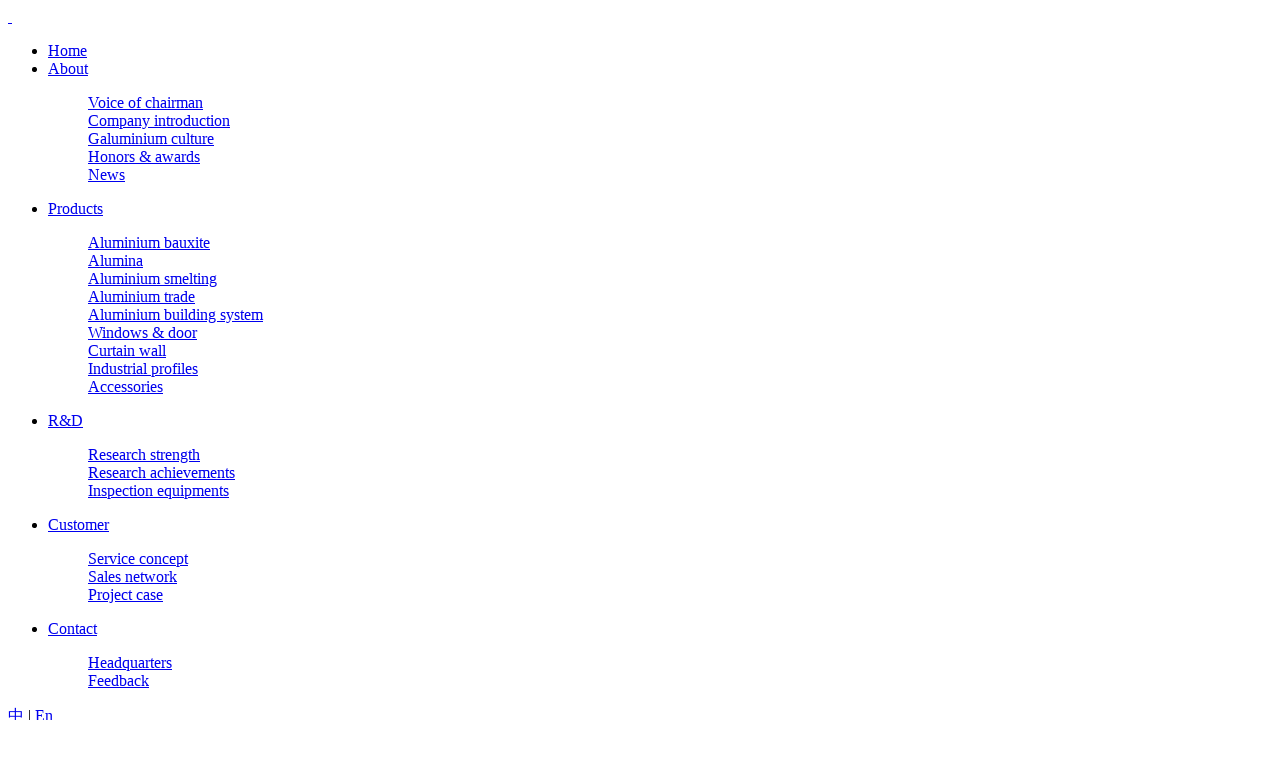

--- FILE ---
content_type: text/html
request_url: http://www.gzga.com.cn/en/contact/
body_size: 3705
content:
<!DOCTYPE html>
<html lang="en">
<head>
<meta charset="utf-8">
<meta http-equiv="x-ua-compatible" content="ie=edge">
<meta name="viewport" content="width=1030, minimum-scale=0.2, maximum-scale=2.0, user-scalable=yes"> 
<meta name="author" content="powered by cxany studio, all: design by realway">
<meta name="keywords" content="联系我们">
<meta name="description" content="联系我们">
<link rel="shortcut icon" href="/favicon.ico" type="image/x-icon">
<link rel="stylesheet" href="/en/System/View/css/common.css">
<link rel="stylesheet" href="/en/System/View/js/video-js/video-js.min.css">
<link rel="stylesheet" href="/en/System/View/css/index.css">
<link rel="stylesheet" href="/en/System/View/js/fancybox2/source/jquery.fancybox.css" media="screen" />
<!--[if lte IE 8]><script src="/en/System/View/js/libs/html5shiv.js"></script><![endif]-->
<script src="/en/inc.config.js"></script>
<script src="/en/System/View/js/jquery/jquery-1.8.2.min.js"></script>
<script src="/en/System/View/js/bxslider/jquery.bxslider.min.js"></script>
<script src="/en/System/View/js/equalheight/jquery.equalheightcolumns.js"></script>
<script src="/en/System/View/js/video-js/video.js"></script>
<script src="/en/System/View/js/fancybox2/source/jquery.fancybox.pack.js"></script>
<script src="/en/System/View/js/JSIndex.js"></script>
<title>Headquarters</title>
</head>
<body class="">
<header id="top_panel" class="contact">
<div class="frame_wide">
<section class="logo left">
<a href="/" class="goto_home" title="返回首页...">&nbsp;</a>
</section>
<section id="nav_menu" class="left">
<ul id="main_menu">
<li id="m_0" class=''>
<a href='/en/' class=''><span>Home</span></a>
</li>
<li id="m_1" class=''>
<a href='/en/about/' class='icon'><span>About</span></a>
<em></em>
<dl>
<dd><i></i>
<a class='' href="/en/about/class/370.html"><span>Voice of chairman</span></a>
</dd>
<dd><i></i>
<a class='' href="/en/about/class/369.html"><span>Company introduction</span></a>
</dd>
<dd><i></i>
<a class='' href="/en/about/class/368.html"><span>Galuminium culture</span></a>
</dd>
<dd><i></i>
<a class='' href="/en/about/class/367.html"><span>Honors & awards</span></a>
</dd>
<dd><i></i>
<a class='' href="/en/about/class/987.html"><span>News</span></a>
</dd>
</dl>
</li>
<li id="m_2" class=''>
<a href='/en/industrial/' class='icon'><span>Products</span></a>
<em></em>
<dl>
<dd><i></i>
<a class='' href="/en/industrial/class/381.html"><span>Aluminium bauxite</span></a>
</dd>
<dd><i></i>
<a class='' href="/en/industrial/class/380.html"><span>Alumina</span></a>
</dd>
<dd><i></i>
<a class='' href="/en/industrial/class/379.html"><span>Aluminium smelting</span></a>
</dd>
<dd><i></i>
<a class='' href="/en/industrial/class/378.html"><span>Aluminium trade</span></a>
</dd>
<dd><i></i>
<a class='' href="/en/industrial/class/377.html"><span>Aluminium building system</span></a>
</dd>
<dd><i></i>
<a class='' href="/en/industrial/class/376.html"><span>Windows & door</span></a>
</dd>
<dd><i></i>
<a class='' href="/en/industrial/class/995.html"><span>Curtain wall</span></a>
</dd>
<dd><i></i>
<a class='' href="/en/industrial/class/994.html"><span>Industrial profiles</span></a>
</dd>
<dd><i></i>
<a class='' href="/en/industrial/class/375.html"><span>Accessories</span></a>
</dd>
</dl>
</li>
<li id="m_3" class=''>
<a href='/en/research/' class='icon'><span>R&D</span></a>
<em></em>
<dl>
<dd><i></i>
<a class='' href="/en/research/class/384.html"><span>Research strength</span></a>
</dd>
<dd><i></i>
<a class='' href="/en/research/class/383.html"><span>Research achievements</span></a>
</dd>
<dd><i></i>
<a class='' href="/en/research/class/382.html"><span>Inspection equipments</span></a>
</dd>
</dl>
</li>
<li id="m_4" class=''>
<a href='/en/service/' class='icon'><span>Customer</span></a>
<em></em>
<dl>
<dd><i></i>
<a class='' href="/en/service/class/387.html"><span>Service concept</span></a>
</dd>
<dd><i></i>
<a class='' href="/en/service/class/386.html"><span>Sales network</span></a>
</dd>
<dd><i></i>
<a class='' href="/en/service/class/385.html"><span>Project case</span></a>
</dd>
</dl>
</li>
<li id="m_5" class='active'>
<a href='/en/contact/' class='icon'><span>Contact</span></a>
<em></em>
<dl>
<dd><i></i>
<a class='active' href="/en/contact/class/390.html"><span>Headquarters</span></a>
</dd>
<dd><i></i>
<a class='' href="/en/contact/class/951.html"><span>Feedback</span></a>
</dd>
</dl>
</li>
</ul>
</section>
<section class="right">
<!--
<span class="qun">
<a href="">网站群</a>
</span>
-->
<span class="lang">
<a href="/cn/" title="中文">中</a>&nbsp;|&nbsp;<a href="/en/" title="English" onclick='return false;'>En</a>
</span>
</section>
</div>
</header>
<div id="wrapper" class="content_contact contact">
<article id = "contact" class = "container f_contact common fix_height frame_wide">
<nav class="fl">
<h3>Contact</h3>
<ul>
<li class='active'>
<a href='/en/contact/' class='pie ani ' >
Headquarters</a>
<dl>
</dl>
</li>
<li class=''>
<a href='/en/contact/class/951.html' class='pie ani ' >
Feedback</a>
<dl>
</dl>
</li>
</ul>
<div>
<p><span style="font-size: 12px;"><span style="font-family: 'Microsoft YaHei', arial, sans-serif; font-size: 12px; line-height: 24px;"><span lang="EN-US"><span style="font-size: 13px;">Download Mobile Phone APP for GAL</span></span></span></span></p>
<p>&nbsp;&nbsp;<img style="margin: 5px 0;" src="/User_Files/image/Common/LeftSide/141202-0442.png" alt="安卓" width="98" height="96" /></p>
<p><span style="font-size: 13px;">&nbsp; &nbsp; GAL for Android&nbsp;</span></p>
<p><span style="font-size: 12px;">&nbsp;&nbsp;<img style="vertical-align: middle;" src="/User_Files/image/Common/LeftSide/141209-0226.png" alt="app" width="100" height="100" /></span></p>
<p><span style="font-size: 13px;">&nbsp; &nbsp; GAL for&nbsp;iPhone&nbsp;</span></p>
<p><span style="color: #c0c0c0;">&mdash;&mdash;&mdash;&mdash;&mdash;&mdash;&mdash;&mdash;&mdash;<span>&mdash;<span>&mdash;</span><span>&mdash;</span><span><br /></span></span></span></p>
<p>&nbsp;<img src="/User_Files/image/Common/LeftSide/150504-0751.jpg" alt="" width="120" height="120" /></p>
<p align="left"><span style="font-size: 13px;">&nbsp;Wechat of Galuminium</span></p>
<p align="left"><span style="font-size: 13px;">&nbsp;Add:</span></p>
<p align="left"><span style="font-size: 13px;">&nbsp;Please search: GaluminiumGroup</span></p>
<p align="left"><span style="font-size: 13px;">&nbsp;or you can scan qr code directly</span></p>
<p><span style="font-size: 12px;">&nbsp;&nbsp;</span></p>
<p>&mdash;&mdash;&mdash;&mdash;&mdash;&mdash;&mdash;&mdash;&mdash;&mdash;<span>&mdash;</span><span>&mdash;</span><span><br /></span></p>
<p>&nbsp;<img src="/User_Files/image/Other/Link/150112-0708.jpg" alt="" width="190" height="39" /></p>
<p><span style="line-height: 2; font-family: 'Microsoft YaHei', arial, sans-serif;">&nbsp; www.gzga.com.cn</span></p></div>
</nav>
<div class = "fr">
<header class = "top">
<div class="search">
<form name="frm_search[]" class="frm_submit">
<div class="frm_search">
<input type="text" name="txt_keywords" id="txt_keywords" maxlength="50" value="" />
<input type="submit" class="m_search" id="btn_search" value="" title="Click to search..." />
</div>
</form>
</div>
</header>
<div class = "content">
<section class = "details">
<p><img src="/User_Files/image/Contact/141202-0529.jpg" alt="集团总部" width="610" height="340" /></p>
<p>&nbsp;</p>
<p><span style="font-family: 'Microsoft YaHei', arial; font-size: 15px;"><strong>Galuminium Group Co., Ltd.<br /></strong></span></p>
<p class="s_line_gray"><span style="font-family: 'Microsoft YaHei', arial; font-size: 15px;">&nbsp;</span></p>
<p><span style="font-family: arial, helvetica; font-size: 15px;">Switchboard: +86 20 86161838</span><br /><span style="font-family: arial, helvetica; font-size: 15px;">Fax: +86 20 86161763 </span><br /><span style="font-family: arial, helvetica; font-size: 15px;">Zip Code: 510450</span><br /><span style="font-family: arial, helvetica; font-size: 15px;">Address: 55 Qingyun Rd. Jianggao Town Baiyun District Guangzhou, GD.China</span><br /><span style="font-family: arial, helvetica; font-size: 15px;">National Hotline: 400-883-0368</span><br /><span style="font-family: arial, helvetica; font-size: 15px;">Internet Site:&nbsp;<a style="font-family: 'Microsoft YaHei', arial; line-height: 2;" target="_blank">www.gzga.com.cn</a></span></p></div>
</div>
</article>
<script src = '/en/System/View/js/inc.load.common.js'></script>
<script src = '/en/System/View/js/inc.load.about.js'></script>
</div>
<footer id = "main_footer" class = "frame_full">
<div id = "btn_top"><div class = "frame_middle"><span><a href = "#top" title = "top">TOP</a><a href = "/" title = "home">home</a></span></div></div>
<div class="nav">
<div class = "frame_wide">
<div class = "fl">
<dl>
<dt><a href = '/en/about/'>About</a></dt>
<dd><a class = '' href = "/en/about/class/370.html">Voice of chairman</a></dd>
<dd><a class = '' href = "/en/about/class/369.html">Company introduction</a></dd>
<dd><a class = '' href = "/en/about/class/368.html">Galuminium culture</a></dd>
<dd><a class = '' href = "/en/about/class/367.html">Honors & awards</a></dd>
<dd><a class = '' href = "/en/about/class/987.html">News</a></dd>
</dl>
<dl>
<dt><a href = '/en/industrial/'>Products</a></dt>
<dd><a class = '' href = "/en/industrial/class/381.html">Aluminium bauxite</a></dd>
<dd><a class = '' href = "/en/industrial/class/380.html">Alumina</a></dd>
<dd><a class = '' href = "/en/industrial/class/379.html">Aluminium smelting</a></dd>
<dd><a class = '' href = "/en/industrial/class/378.html">Aluminium trade</a></dd>
<dd><a class = '' href = "/en/industrial/class/377.html">Aluminium building system</a></dd>
<dd><a class = '' href = "/en/industrial/class/376.html">Windows & door</a></dd>
<dd><a class = '' href = "/en/industrial/class/995.html">Curtain wall</a></dd>
<dd><a class = '' href = "/en/industrial/class/994.html">Industrial profiles</a></dd>
<dd><a class = '' href = "/en/industrial/class/375.html">Accessories</a></dd>
</dl>
<dl>
<dt><a href = '/en/research/'>R&D</a></dt>
<dd><a class = '' href = "/en/research/class/384.html">Research strength</a></dd>
<dd><a class = '' href = "/en/research/class/383.html">Research achievements</a></dd>
<dd><a class = '' href = "/en/research/class/382.html">Inspection equipments</a></dd>
</dl>
<dl>
<dt><a href = '/en/service/'>Customer</a></dt>
<dd><a class = '' href = "/en/service/class/387.html">Service concept</a></dd>
<dd><a class = '' href = "/en/service/class/386.html">Sales network</a></dd>
<dd><a class = '' href = "/en/service/class/385.html">Project case</a></dd>
</dl>
<dl>
<dt><a href = '/en/contact/'>Contact</a></dt>
<dd><a class = 'active' href = "/en/contact/class/390.html">Headquarters</a></dd>
<dd><a class = '' href = "/en/contact/class/951.html">Feedback</a></dd>
</dl>
</div>
<div class="fr">
<table border="0" cellspacing="0" cellpadding="0">
<tbody>
<tr>
<td colspan="2">
<p style="line-height: 140%;"><span style="font-size: 10px;">&nbsp;</span></p>
</td>
</tr>
<tr>
<td><img src="/User_Files/image/Common/LeftSide/150504-0751.jpg" alt="1" width="92" height="92" /></td>
<td>
<p style="line-height: 200%;">&nbsp;Wechat of Galuminium</p>
<p style="line-height: 200%;"><span style="font-size: 12px;">&nbsp;Add：</span></p>
<p style="line-height: 200%;"><span style="font-size: 12px;"><span>&nbsp;Search</span>：<span>GaluminiumGroup</span></span><span style="font-size: 12px; line-height: 160%; font-family: 'Microsoft YaHei', arial, sans-serif;">&nbsp;</span></p>
</td>
</tr>
<tr>
<td>
<p style="line-height: 160%;"><span style="font-size: 10px;">&nbsp;</span></p>
</td>
<td>
<p style="line-height: 160%;"><span style="font-size: 10px;">&nbsp;</span></p>
</td>
</tr>
<tr>
<td colspan="2">
<p><span style="font-size: 12px;">National Hotline:</span> <strong>400 883 0368</strong>&nbsp;</p>
<p><span style="font-size: 12px;">www.gzga.com.cn</span></p>
</td>
</tr>
</tbody>
</table></div>
<div class="search">
<form name="frm_search[]" class="frm_submit">
<div class="frm_search">
<input type="text" name="txt_keywords" id="txt_keywords" maxlength="50" value="" />
<input type="submit" class="m_search" id="btn_search" value="" title="Click to search..." />
</div>
</form>
</div>
</div>
</div>
<div class="copyright">
<div class="frame_wide">
<div class = "text"><table style="width: 960px;" border="0" cellspacing="0" cellpadding="0">
<tbody>
<tr>
<td>
<p><span style="font-size: 12px;">Galuminium Group Co., Ltd. &nbsp;&nbsp;<span>Copyright 2012-2014 Linking Inc. &nbsp;<span>| &nbsp;</span><a href="http://www.miibeian.gov.cn/state/outPortal/loginPortal.action" target="_blank"><span lang="EN-US">Guangdong ICP<span class="apple-converted-space">&nbsp;</span>10238179</span></a></span></span></p>
<p><span style="font-size: 12px; line-height: 2; font-family: 'Microsoft YaHei', arial, sans-serif;">Address :&nbsp;55&nbsp;Qingyun&nbsp;Rd.&nbsp;Jianggao&nbsp;Town&nbsp;Baiyun&nbsp;District&nbsp;Guangzhou,&nbsp;GD.China&nbsp;510450</span></p>
<p><span style="font-size: 12px;">Useful links：&nbsp;<a href="http://www.chinania.org.cn/" target="_blank"><span>China Nonferrous Metals Industry Association</span></a> | <a href="http://yc.ltzxw.com/" target="_blank"><span lang="EN-US">Lingtong Info</span></a>&nbsp;| <a href="http://www.alibaba.com/" target="_blank">Alibaba</a> | <a href="http://www.baiinfo.com/" target="_blank">Wikipedia information</a><span>&nbsp;</span><span>|&nbsp;</span></span><span style="font-size: 12px;"><a href="http://www.made-in-china.com/" target="_blank">Made in China</a>&nbsp;</span><span style="font-size: 12px; line-height: 2; font-family: 'Microsoft YaHei', arial, sans-serif;">|&nbsp;<a href="http://www.metalchina.com/pub/scps.php" target="_blank">Antaike</a><span>&nbsp;</span><span><br /></span></span></p>
<p><span style="font-size: 12px; line-height: 2; font-family: 'Microsoft YaHei', arial, sans-serif;">Media Partner:： <a href="http://cctv.cntv.cn/" target="_blank">China Central Television</a>&nbsp;| <a href="http://www.nfmedia.com/" target="_blank">Nanfang Media Group</a></span><span style="font-size: 12px; line-height: 2; font-family: 'Microsoft YaHei', arial, sans-serif;">&nbsp;</span></p>
</td>
<td style="width: 200px;" align="right" valign="bottom"><span style="font-size: 12px;">Tech support: <a href="http://www.yueidea.com/" target="_blank">Yuyue Design</a>&nbsp;</span></td>
</tr>
</tbody>
</table></div>
<div class = "powered">Tech support: <a href="//www.yycysz.com" target = "_blank">.Shenzhen YUYUE Design Co., Ltd.</a></div>
</div>
</div>
</footer>
<script>var sMenu = "contact";</script>
<script src='/en/System/View/js/inc.search.bar.js'></script>
<!--[if lt IE 9]>
<link rel="stylesheet" href='/en/System/View/css/ie.lt9.css' />
<script src='/en/System/View/js/inc.ie.lt9.js'></script>
<script src="/en/System/View/js/libs/selectivizr-min.js"></script>
<![endif]-->
<!--[if lt IE 7]>
<link rel="stylesheet" href='/en/System/View/css/ie6.css' />
<![endif]-->
<div class = "none">
<script src="http://js.users.51.la/17560039.js"></script>
</div></body>
</html>
<!-- CACHE TIME: 2026-01-22 05:02:43 -->

--- FILE ---
content_type: application/javascript
request_url: http://www.gzga.com.cn/en/inc.config.js
body_size: 116
content:
var CLANG		= "en";
var MODEL		= "/"+CLANG+"/System/Model";
var CONTROLLER	= "/"+CLANG+"/System/Controller";
var VIEW		= "/"+CLANG+"/System/View";
var ROOT		= "/"+CLANG+"/";